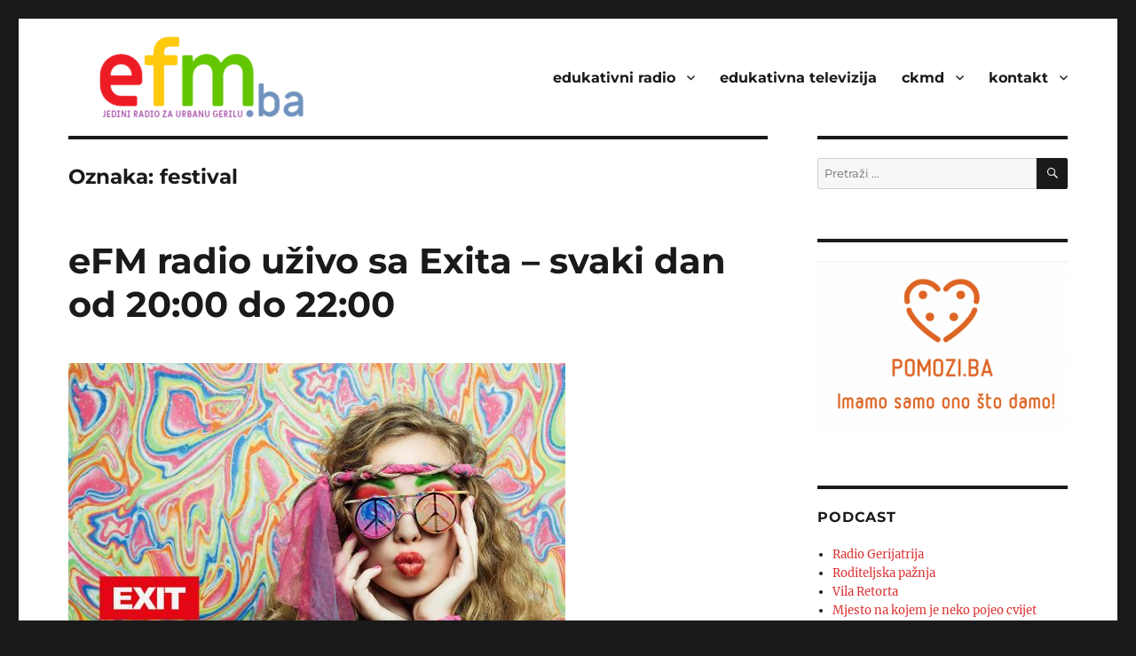

--- FILE ---
content_type: text/html; charset=UTF-8
request_url: https://efm.ba/tag/festival/
body_size: 21751
content:
<!DOCTYPE html>
<html lang="bs-BA" class="no-js">
<head>
	<meta charset="UTF-8">
	<meta name="viewport" content="width=device-width, initial-scale=1.0">
	<link rel="profile" href="https://gmpg.org/xfn/11">
		<script>
(function(html){html.className = html.className.replace(/\bno-js\b/,'js')})(document.documentElement);
//# sourceURL=twentysixteen_javascript_detection
</script>
<title>festival &#8211; © 1996-2026 EFM.ba. All Rights Reserved.</title>
<meta name='robots' content='max-image-preview:large' />
<link rel="alternate" type="application/rss+xml" title="© 1996-2026 EFM.ba. All Rights Reserved. &raquo; novosti" href="https://efm.ba/feed/" />
<link rel="alternate" type="application/rss+xml" title="© 1996-2026 EFM.ba. All Rights Reserved. &raquo;  novosti o komentarima" href="https://efm.ba/comments/feed/" />
<link rel="alternate" type="application/rss+xml" title="© 1996-2026 EFM.ba. All Rights Reserved. &raquo; festival  novosti o oznaci" href="https://efm.ba/tag/festival/feed/" />
<style id='wp-img-auto-sizes-contain-inline-css'>
img:is([sizes=auto i],[sizes^="auto," i]){contain-intrinsic-size:3000px 1500px}
/*# sourceURL=wp-img-auto-sizes-contain-inline-css */
</style>

<link rel='stylesheet' id='fttb-style-css' href='https://efm.ba/wp-content/plugins/float-to-top-button/css/float-to-top-button.min.css?ver=2.3.6' media='all' />
<link rel='stylesheet' id='pmb_common-css' href='https://efm.ba/wp-content/plugins/print-my-blog/assets/styles/pmb-common.css?ver=1763645541' media='all' />
<style id='wp-emoji-styles-inline-css'>

	img.wp-smiley, img.emoji {
		display: inline !important;
		border: none !important;
		box-shadow: none !important;
		height: 1em !important;
		width: 1em !important;
		margin: 0 0.07em !important;
		vertical-align: -0.1em !important;
		background: none !important;
		padding: 0 !important;
	}
/*# sourceURL=wp-emoji-styles-inline-css */
</style>
<link rel='stylesheet' id='wp-block-library-css' href='https://efm.ba/wp-includes/css/dist/block-library/style.min.css?ver=6.9' media='all' />
<style id='global-styles-inline-css'>
:root{--wp--preset--aspect-ratio--square: 1;--wp--preset--aspect-ratio--4-3: 4/3;--wp--preset--aspect-ratio--3-4: 3/4;--wp--preset--aspect-ratio--3-2: 3/2;--wp--preset--aspect-ratio--2-3: 2/3;--wp--preset--aspect-ratio--16-9: 16/9;--wp--preset--aspect-ratio--9-16: 9/16;--wp--preset--color--black: #000000;--wp--preset--color--cyan-bluish-gray: #abb8c3;--wp--preset--color--white: #fff;--wp--preset--color--pale-pink: #f78da7;--wp--preset--color--vivid-red: #cf2e2e;--wp--preset--color--luminous-vivid-orange: #ff6900;--wp--preset--color--luminous-vivid-amber: #fcb900;--wp--preset--color--light-green-cyan: #7bdcb5;--wp--preset--color--vivid-green-cyan: #00d084;--wp--preset--color--pale-cyan-blue: #8ed1fc;--wp--preset--color--vivid-cyan-blue: #0693e3;--wp--preset--color--vivid-purple: #9b51e0;--wp--preset--color--dark-gray: #1a1a1a;--wp--preset--color--medium-gray: #686868;--wp--preset--color--light-gray: #e5e5e5;--wp--preset--color--blue-gray: #4d545c;--wp--preset--color--bright-blue: #007acc;--wp--preset--color--light-blue: #9adffd;--wp--preset--color--dark-brown: #402b30;--wp--preset--color--medium-brown: #774e24;--wp--preset--color--dark-red: #640c1f;--wp--preset--color--bright-red: #ff675f;--wp--preset--color--yellow: #ffef8e;--wp--preset--gradient--vivid-cyan-blue-to-vivid-purple: linear-gradient(135deg,rgb(6,147,227) 0%,rgb(155,81,224) 100%);--wp--preset--gradient--light-green-cyan-to-vivid-green-cyan: linear-gradient(135deg,rgb(122,220,180) 0%,rgb(0,208,130) 100%);--wp--preset--gradient--luminous-vivid-amber-to-luminous-vivid-orange: linear-gradient(135deg,rgb(252,185,0) 0%,rgb(255,105,0) 100%);--wp--preset--gradient--luminous-vivid-orange-to-vivid-red: linear-gradient(135deg,rgb(255,105,0) 0%,rgb(207,46,46) 100%);--wp--preset--gradient--very-light-gray-to-cyan-bluish-gray: linear-gradient(135deg,rgb(238,238,238) 0%,rgb(169,184,195) 100%);--wp--preset--gradient--cool-to-warm-spectrum: linear-gradient(135deg,rgb(74,234,220) 0%,rgb(151,120,209) 20%,rgb(207,42,186) 40%,rgb(238,44,130) 60%,rgb(251,105,98) 80%,rgb(254,248,76) 100%);--wp--preset--gradient--blush-light-purple: linear-gradient(135deg,rgb(255,206,236) 0%,rgb(152,150,240) 100%);--wp--preset--gradient--blush-bordeaux: linear-gradient(135deg,rgb(254,205,165) 0%,rgb(254,45,45) 50%,rgb(107,0,62) 100%);--wp--preset--gradient--luminous-dusk: linear-gradient(135deg,rgb(255,203,112) 0%,rgb(199,81,192) 50%,rgb(65,88,208) 100%);--wp--preset--gradient--pale-ocean: linear-gradient(135deg,rgb(255,245,203) 0%,rgb(182,227,212) 50%,rgb(51,167,181) 100%);--wp--preset--gradient--electric-grass: linear-gradient(135deg,rgb(202,248,128) 0%,rgb(113,206,126) 100%);--wp--preset--gradient--midnight: linear-gradient(135deg,rgb(2,3,129) 0%,rgb(40,116,252) 100%);--wp--preset--font-size--small: 13px;--wp--preset--font-size--medium: 20px;--wp--preset--font-size--large: 36px;--wp--preset--font-size--x-large: 42px;--wp--preset--spacing--20: 0.44rem;--wp--preset--spacing--30: 0.67rem;--wp--preset--spacing--40: 1rem;--wp--preset--spacing--50: 1.5rem;--wp--preset--spacing--60: 2.25rem;--wp--preset--spacing--70: 3.38rem;--wp--preset--spacing--80: 5.06rem;--wp--preset--shadow--natural: 6px 6px 9px rgba(0, 0, 0, 0.2);--wp--preset--shadow--deep: 12px 12px 50px rgba(0, 0, 0, 0.4);--wp--preset--shadow--sharp: 6px 6px 0px rgba(0, 0, 0, 0.2);--wp--preset--shadow--outlined: 6px 6px 0px -3px rgb(255, 255, 255), 6px 6px rgb(0, 0, 0);--wp--preset--shadow--crisp: 6px 6px 0px rgb(0, 0, 0);}:where(.is-layout-flex){gap: 0.5em;}:where(.is-layout-grid){gap: 0.5em;}body .is-layout-flex{display: flex;}.is-layout-flex{flex-wrap: wrap;align-items: center;}.is-layout-flex > :is(*, div){margin: 0;}body .is-layout-grid{display: grid;}.is-layout-grid > :is(*, div){margin: 0;}:where(.wp-block-columns.is-layout-flex){gap: 2em;}:where(.wp-block-columns.is-layout-grid){gap: 2em;}:where(.wp-block-post-template.is-layout-flex){gap: 1.25em;}:where(.wp-block-post-template.is-layout-grid){gap: 1.25em;}.has-black-color{color: var(--wp--preset--color--black) !important;}.has-cyan-bluish-gray-color{color: var(--wp--preset--color--cyan-bluish-gray) !important;}.has-white-color{color: var(--wp--preset--color--white) !important;}.has-pale-pink-color{color: var(--wp--preset--color--pale-pink) !important;}.has-vivid-red-color{color: var(--wp--preset--color--vivid-red) !important;}.has-luminous-vivid-orange-color{color: var(--wp--preset--color--luminous-vivid-orange) !important;}.has-luminous-vivid-amber-color{color: var(--wp--preset--color--luminous-vivid-amber) !important;}.has-light-green-cyan-color{color: var(--wp--preset--color--light-green-cyan) !important;}.has-vivid-green-cyan-color{color: var(--wp--preset--color--vivid-green-cyan) !important;}.has-pale-cyan-blue-color{color: var(--wp--preset--color--pale-cyan-blue) !important;}.has-vivid-cyan-blue-color{color: var(--wp--preset--color--vivid-cyan-blue) !important;}.has-vivid-purple-color{color: var(--wp--preset--color--vivid-purple) !important;}.has-black-background-color{background-color: var(--wp--preset--color--black) !important;}.has-cyan-bluish-gray-background-color{background-color: var(--wp--preset--color--cyan-bluish-gray) !important;}.has-white-background-color{background-color: var(--wp--preset--color--white) !important;}.has-pale-pink-background-color{background-color: var(--wp--preset--color--pale-pink) !important;}.has-vivid-red-background-color{background-color: var(--wp--preset--color--vivid-red) !important;}.has-luminous-vivid-orange-background-color{background-color: var(--wp--preset--color--luminous-vivid-orange) !important;}.has-luminous-vivid-amber-background-color{background-color: var(--wp--preset--color--luminous-vivid-amber) !important;}.has-light-green-cyan-background-color{background-color: var(--wp--preset--color--light-green-cyan) !important;}.has-vivid-green-cyan-background-color{background-color: var(--wp--preset--color--vivid-green-cyan) !important;}.has-pale-cyan-blue-background-color{background-color: var(--wp--preset--color--pale-cyan-blue) !important;}.has-vivid-cyan-blue-background-color{background-color: var(--wp--preset--color--vivid-cyan-blue) !important;}.has-vivid-purple-background-color{background-color: var(--wp--preset--color--vivid-purple) !important;}.has-black-border-color{border-color: var(--wp--preset--color--black) !important;}.has-cyan-bluish-gray-border-color{border-color: var(--wp--preset--color--cyan-bluish-gray) !important;}.has-white-border-color{border-color: var(--wp--preset--color--white) !important;}.has-pale-pink-border-color{border-color: var(--wp--preset--color--pale-pink) !important;}.has-vivid-red-border-color{border-color: var(--wp--preset--color--vivid-red) !important;}.has-luminous-vivid-orange-border-color{border-color: var(--wp--preset--color--luminous-vivid-orange) !important;}.has-luminous-vivid-amber-border-color{border-color: var(--wp--preset--color--luminous-vivid-amber) !important;}.has-light-green-cyan-border-color{border-color: var(--wp--preset--color--light-green-cyan) !important;}.has-vivid-green-cyan-border-color{border-color: var(--wp--preset--color--vivid-green-cyan) !important;}.has-pale-cyan-blue-border-color{border-color: var(--wp--preset--color--pale-cyan-blue) !important;}.has-vivid-cyan-blue-border-color{border-color: var(--wp--preset--color--vivid-cyan-blue) !important;}.has-vivid-purple-border-color{border-color: var(--wp--preset--color--vivid-purple) !important;}.has-vivid-cyan-blue-to-vivid-purple-gradient-background{background: var(--wp--preset--gradient--vivid-cyan-blue-to-vivid-purple) !important;}.has-light-green-cyan-to-vivid-green-cyan-gradient-background{background: var(--wp--preset--gradient--light-green-cyan-to-vivid-green-cyan) !important;}.has-luminous-vivid-amber-to-luminous-vivid-orange-gradient-background{background: var(--wp--preset--gradient--luminous-vivid-amber-to-luminous-vivid-orange) !important;}.has-luminous-vivid-orange-to-vivid-red-gradient-background{background: var(--wp--preset--gradient--luminous-vivid-orange-to-vivid-red) !important;}.has-very-light-gray-to-cyan-bluish-gray-gradient-background{background: var(--wp--preset--gradient--very-light-gray-to-cyan-bluish-gray) !important;}.has-cool-to-warm-spectrum-gradient-background{background: var(--wp--preset--gradient--cool-to-warm-spectrum) !important;}.has-blush-light-purple-gradient-background{background: var(--wp--preset--gradient--blush-light-purple) !important;}.has-blush-bordeaux-gradient-background{background: var(--wp--preset--gradient--blush-bordeaux) !important;}.has-luminous-dusk-gradient-background{background: var(--wp--preset--gradient--luminous-dusk) !important;}.has-pale-ocean-gradient-background{background: var(--wp--preset--gradient--pale-ocean) !important;}.has-electric-grass-gradient-background{background: var(--wp--preset--gradient--electric-grass) !important;}.has-midnight-gradient-background{background: var(--wp--preset--gradient--midnight) !important;}.has-small-font-size{font-size: var(--wp--preset--font-size--small) !important;}.has-medium-font-size{font-size: var(--wp--preset--font-size--medium) !important;}.has-large-font-size{font-size: var(--wp--preset--font-size--large) !important;}.has-x-large-font-size{font-size: var(--wp--preset--font-size--x-large) !important;}
/*# sourceURL=global-styles-inline-css */
</style>

<style id='classic-theme-styles-inline-css'>
/*! This file is auto-generated */
.wp-block-button__link{color:#fff;background-color:#32373c;border-radius:9999px;box-shadow:none;text-decoration:none;padding:calc(.667em + 2px) calc(1.333em + 2px);font-size:1.125em}.wp-block-file__button{background:#32373c;color:#fff;text-decoration:none}
/*# sourceURL=/wp-includes/css/classic-themes.min.css */
</style>
<style id='wpxpo-global-style-inline-css'>
:root { --preset-color1: #037fff --preset-color2: #026fe0 --preset-color3: #071323 --preset-color4: #132133 --preset-color5: #34495e --preset-color6: #787676 --preset-color7: #f0f2f3 --preset-color8: #f8f9fa --preset-color9: #ffffff }
/*# sourceURL=wpxpo-global-style-inline-css */
</style>
<style id='ultp-preset-colors-style-inline-css'>
:root { --postx_preset_Base_1_color: #f4f4ff; --postx_preset_Base_2_color: #dddff8; --postx_preset_Base_3_color: #B4B4D6; --postx_preset_Primary_color: #3323f0; --postx_preset_Secondary_color: #4a5fff; --postx_preset_Tertiary_color: #FFFFFF; --postx_preset_Contrast_3_color: rgba(108,85,115,1); --postx_preset_Contrast_2_color: #262657; --postx_preset_Contrast_1_color: #10102e; --postx_preset_Over_Primary_color: #ffffff; --postx_preset_Custom_2z_color: rgba(184,35,196,1);  }
/*# sourceURL=ultp-preset-colors-style-inline-css */
</style>
<style id='ultp-preset-gradient-style-inline-css'>
:root { --postx_preset_Primary_to_Secondary_to_Right_gradient: linear-gradient(90deg, var(--postx_preset_Primary_color) 0%, var(--postx_preset_Secondary_color) 100%); --postx_preset_Primary_to_Secondary_to_Bottom_gradient: linear-gradient(180deg, var(--postx_preset_Primary_color) 0%, var(--postx_preset_Secondary_color) 100%); --postx_preset_Secondary_to_Primary_to_Right_gradient: linear-gradient(90deg, var(--postx_preset_Secondary_color) 0%, var(--postx_preset_Primary_color) 100%); --postx_preset_Secondary_to_Primary_to_Bottom_gradient: linear-gradient(180deg, var(--postx_preset_Secondary_color) 0%, var(--postx_preset_Primary_color) 100%); --postx_preset_Cold_Evening_gradient: linear-gradient(0deg, rgb(12, 52, 131) 0%, rgb(162, 182, 223) 100%, rgb(107, 140, 206) 100%, rgb(162, 182, 223) 100%); --postx_preset_Purple_Division_gradient: linear-gradient(0deg, rgb(112, 40, 228) 0%, rgb(229, 178, 202) 100%); --postx_preset_Over_Sun_gradient: linear-gradient(60deg, rgb(171, 236, 214) 0%, rgb(251, 237, 150) 100%); --postx_preset_Morning_Salad_gradient: linear-gradient(-255deg, rgb(183, 248, 219) 0%, rgb(80, 167, 194) 100%); --postx_preset_Fabled_Sunset_gradient: linear-gradient(-270deg, rgb(35, 21, 87) 0%, rgb(68, 16, 122) 29%, rgb(255, 19, 97) 67%, rgb(255, 248, 0) 100%);  }
/*# sourceURL=ultp-preset-gradient-style-inline-css */
</style>
<style id='ultp-preset-typo-style-inline-css'>
@import url('https://fonts.googleapis.com/css?family=Roboto:100,100i,300,300i,400,400i,500,500i,700,700i,900,900i'); :root { --postx_preset_Heading_typo_font_family: Roboto; --postx_preset_Heading_typo_font_family_type: sans-serif; --postx_preset_Heading_typo_font_weight: 600; --postx_preset_Heading_typo_text_transform: capitalize; --postx_preset_Body_and_Others_typo_font_family: Roboto; --postx_preset_Body_and_Others_typo_font_family_type: sans-serif; --postx_preset_Body_and_Others_typo_font_weight: 400; --postx_preset_Body_and_Others_typo_text_transform: lowercase; --postx_preset_body_typo_font_size_lg: 16px; --postx_preset_paragraph_1_typo_font_size_lg: 12px; --postx_preset_paragraph_2_typo_font_size_lg: 12px; --postx_preset_paragraph_3_typo_font_size_lg: 12px; --postx_preset_heading_h1_typo_font_size_lg: 42px; --postx_preset_heading_h2_typo_font_size_lg: 36px; --postx_preset_heading_h3_typo_font_size_lg: 30px; --postx_preset_heading_h4_typo_font_size_lg: 24px; --postx_preset_heading_h5_typo_font_size_lg: 20px; --postx_preset_heading_h6_typo_font_size_lg: 16px; }
/*# sourceURL=ultp-preset-typo-style-inline-css */
</style>
<link rel='stylesheet' id='twentysixteen-fonts-css' href='https://efm.ba/wp-content/themes/twentysixteen/fonts/merriweather-plus-montserrat-plus-inconsolata.css?ver=20230328' media='all' />
<link rel='stylesheet' id='genericons-css' href='https://efm.ba/wp-content/themes/twentysixteen/genericons/genericons.css?ver=20251101' media='all' />
<link rel='stylesheet' id='twentysixteen-style-css' href='https://efm.ba/wp-content/themes/twentysixteen/style.css?ver=20251202' media='all' />
<style id='twentysixteen-style-inline-css'>

		/* Custom Link Color */
		.menu-toggle:hover,
		.menu-toggle:focus,
		a,
		.main-navigation a:hover,
		.main-navigation a:focus,
		.dropdown-toggle:hover,
		.dropdown-toggle:focus,
		.social-navigation a:hover:before,
		.social-navigation a:focus:before,
		.post-navigation a:hover .post-title,
		.post-navigation a:focus .post-title,
		.tagcloud a:hover,
		.tagcloud a:focus,
		.site-branding .site-title a:hover,
		.site-branding .site-title a:focus,
		.entry-title a:hover,
		.entry-title a:focus,
		.entry-footer a:hover,
		.entry-footer a:focus,
		.comment-metadata a:hover,
		.comment-metadata a:focus,
		.pingback .comment-edit-link:hover,
		.pingback .comment-edit-link:focus,
		.comment-reply-link,
		.comment-reply-link:hover,
		.comment-reply-link:focus,
		.required,
		.site-info a:hover,
		.site-info a:focus {
			color: #dd3333;
		}

		mark,
		ins,
		button:hover,
		button:focus,
		input[type="button"]:hover,
		input[type="button"]:focus,
		input[type="reset"]:hover,
		input[type="reset"]:focus,
		input[type="submit"]:hover,
		input[type="submit"]:focus,
		.pagination .prev:hover,
		.pagination .prev:focus,
		.pagination .next:hover,
		.pagination .next:focus,
		.widget_calendar tbody a,
		.page-links a:hover,
		.page-links a:focus {
			background-color: #dd3333;
		}

		input[type="date"]:focus,
		input[type="time"]:focus,
		input[type="datetime-local"]:focus,
		input[type="week"]:focus,
		input[type="month"]:focus,
		input[type="text"]:focus,
		input[type="email"]:focus,
		input[type="url"]:focus,
		input[type="password"]:focus,
		input[type="search"]:focus,
		input[type="tel"]:focus,
		input[type="number"]:focus,
		textarea:focus,
		.tagcloud a:hover,
		.tagcloud a:focus,
		.menu-toggle:hover,
		.menu-toggle:focus {
			border-color: #dd3333;
		}

		@media screen and (min-width: 56.875em) {
			.main-navigation li:hover > a,
			.main-navigation li.focus > a {
				color: #dd3333;
			}
		}
	
/*# sourceURL=twentysixteen-style-inline-css */
</style>
<link rel='stylesheet' id='twentysixteen-block-style-css' href='https://efm.ba/wp-content/themes/twentysixteen/css/blocks.css?ver=20240817' media='all' />
<script src="https://efm.ba/wp-includes/js/jquery/jquery.min.js?ver=3.7.1" id="jquery-core-js"></script>
<script src="https://efm.ba/wp-includes/js/jquery/jquery-migrate.min.js?ver=3.4.1" id="jquery-migrate-js"></script>
<script id="twentysixteen-script-js-extra">
var screenReaderText = {"expand":"pro\u0161iri podmeni","collapse":"zatvori podmeni"};
//# sourceURL=twentysixteen-script-js-extra
</script>
<script src="https://efm.ba/wp-content/themes/twentysixteen/js/functions.js?ver=20230629" id="twentysixteen-script-js" defer data-wp-strategy="defer"></script>
<link rel="https://api.w.org/" href="https://efm.ba/wp-json/" /><link rel="alternate" title="JSON" type="application/json" href="https://efm.ba/wp-json/wp/v2/tags/595" /><link rel="EditURI" type="application/rsd+xml" title="RSD" href="https://efm.ba/xmlrpc.php?rsd" />
<meta name="generator" content="WordPress 6.9" />
<!--Customizer CSS--> 
<style type="text/css">
.site-footer span[role=separator] {
    display: none;
}
.site-info>a:last-child {
    display: none;
}
.site-footer .site-title:after {
    display: none;
}
</style> 
<!--/Customizer CSS-->
		<style type="text/css" id="twentysixteen-header-css">
		.site-branding {
			margin: 0 auto 0 0;
		}

		.site-branding .site-title,
		.site-description {
			clip-path: inset(50%);
			position: absolute;
		}
		</style>
		<link rel="icon" href="https://efm.ba/wp-content/uploads/2017/04/cropped-efm_logo_manual_white_50-1-32x32.png" sizes="32x32" />
<link rel="icon" href="https://efm.ba/wp-content/uploads/2017/04/cropped-efm_logo_manual_white_50-1-192x192.png" sizes="192x192" />
<link rel="apple-touch-icon" href="https://efm.ba/wp-content/uploads/2017/04/cropped-efm_logo_manual_white_50-1-180x180.png" />
<meta name="msapplication-TileImage" content="https://efm.ba/wp-content/uploads/2017/04/cropped-efm_logo_manual_white_50-1-270x270.png" />
		<style id="wp-custom-css">
			.pt-cv-readmore {
    color: whitesmoke !important;
    background-color: coral !important;
	background-image: linear-gradient(lightblue, darkblue) !important;
  border: none !important;
	font-size: 14px !important;
	text-transform: lowercase;
	font-weight: 700 !important;
}

.pt-cv-thumbnail pull-left {
	border: 1px solid #1e73be !important;
}

psac-post-title {
	border: 1px solid #1e73be !important;
}

@media screen and (min-width: 61.5625em) {
  #masthead {
    padding-top: 1em;
		padding-bottom: 1em;
  }
	.site-branding,
	.site-header-menu {
		margin-left: 30px;
		font-weight: 700 !important;
	},
  .header-image {
    margin: 1.5em 0;
  }
}

.custom-logo {
	max-width: 380px !important;

.site-description {
	font-weight: 800 !important;
	padding: 8px 5px 5px 41px;
	background-color: #eeeeee !important;
	border: 1pt solid #ddd !important;
	border-radius: 5px;
}

@import url('https://fonts.googleapis.com/css2?family=Alegreya+Sans:wght@700&display=swap') !important;

.site-title {
font-family: 'Alegreya Sans', sans-serif !important;
	font-size: 3rem !important;
}

.ckmdlinkovi a{
	color: #182B6F;
	font-weight: 900;
}

.etvlinkovi a{
	color: #97CD5F;
	font-weight: 900;
}

.efmlinkovi a{
	color: #lightblue;
	font-weight: 900;
}
			</style>
		<link rel='stylesheet' id='category_posts_tabber-css' href='https://efm.ba/wp-content/plugins/category-posts-tabber/css/cpt-widget.css' media='all' />
</head>

<body class="archive tag tag-festival tag-595 wp-custom-logo wp-embed-responsive wp-theme-twentysixteen postx-page group-blog hfeed">
<div id="page" class="site">
	<div class="site-inner">
		<a class="skip-link screen-reader-text" href="#content">
			Preskoči na sadržaj		</a>

		<header id="masthead" class="site-header">
			<div class="site-header-main">
				<div class="site-branding">
					<a href="https://efm.ba/" class="custom-logo-link" rel="home"><img width="240" height="100" src="https://efm.ba/wp-content/uploads/2020/11/cropped-EFM_LOGO480x200_trans.png" class="custom-logo" alt="© 1996-2026 EFM.ba. All Rights Reserved." decoding="async" /></a>						<p class="site-title"><a href="https://efm.ba/" rel="home" >© 1996-2026 EFM.ba. All Rights Reserved.</a></p>
												<p class="site-description">Ko ne sluša neće ni čut..</p>
									</div><!-- .site-branding -->

									<button id="menu-toggle" class="menu-toggle">Meni</button>

					<div id="site-header-menu" class="site-header-menu">
													<nav id="site-navigation" class="main-navigation" aria-label="Glavni meni">
								<div class="menu-glavni-container"><ul id="menu-glavni" class="primary-menu"><li id="menu-item-9306" class="menu-item menu-item-type-custom menu-item-object-custom menu-item-home menu-item-has-children menu-item-9306"><a href="http://efm.ba/">edukativni radio</a>
<ul class="sub-menu">
	<li id="menu-item-62" class="menu-item menu-item-type-post_type menu-item-object-page menu-item-62"><a href="https://efm.ba/muzika-umjetnost-kultura-akcija/">muzika. umjetnost. kultura. akcija.</a></li>
	<li id="menu-item-15470" class="menu-item menu-item-type-custom menu-item-object-custom menu-item-15470"><a href="https://zokacatic.com/category/crtice-iz-zgrada/">crtice iz (z)grada</a></li>
	<li id="menu-item-10747" class="menu-item menu-item-type-post_type menu-item-object-page menu-item-10747"><a href="https://efm.ba/efm-podcast/">efm podcast</a></li>
</ul>
</li>
<li id="menu-item-10744" class="menu-item menu-item-type-post_type menu-item-object-page menu-item-10744"><a href="https://efm.ba/edukativna-televizija/">edukativna televizija</a></li>
<li id="menu-item-10734" class="menu-item menu-item-type-post_type menu-item-object-page menu-item-has-children menu-item-10734"><a href="https://efm.ba/ckmd-vijesti/">ckmd</a>
<ul class="sub-menu">
	<li id="menu-item-10739" class="menu-item menu-item-type-post_type menu-item-object-page menu-item-10739"><a href="https://efm.ba/ckmd-o-nama/">o nama</a></li>
	<li id="menu-item-3409" class="menu-item menu-item-type-post_type menu-item-object-page menu-item-3409"><a href="https://efm.ba/ckmd-vijesti/usluge-centra-za-kulturnu-medijsku-dekontaminaciju/">usluge</a></li>
	<li id="menu-item-3408" class="menu-item menu-item-type-post_type menu-item-object-page menu-item-3408"><a href="https://efm.ba/ckmd-vijesti/tim-centra-za-kulturnu-medijsku-dekontaminaciju/">tim</a></li>
	<li id="menu-item-3407" class="menu-item menu-item-type-post_type menu-item-object-page menu-item-has-children menu-item-3407"><a href="https://efm.ba/ckmd-vijesti/projekti-centra-za-kulturnu-medijsku-dekontaminaciju/">projekti</a>
	<ul class="sub-menu">
		<li id="menu-item-3420" class="menu-item menu-item-type-post_type menu-item-object-page menu-item-3420"><a href="https://efm.ba/ckmd-vijesti/projekti-centra-za-kulturnu-medijsku-dekontaminaciju/ad-hoc-aktivizam/">ad hoc aktivizam</a></li>
		<li id="menu-item-3492" class="menu-item menu-item-type-post_type menu-item-object-page menu-item-3492"><a href="https://efm.ba/ckmd-vijesti/projekti-centra-za-kulturnu-medijsku-dekontaminaciju/print-audio-video-novinarstvo/">print, audio i video novinarstvo</a></li>
		<li id="menu-item-3444" class="menu-item menu-item-type-post_type menu-item-object-page menu-item-3444"><a href="https://efm.ba/ckmd-vijesti/projekti-centra-za-kulturnu-medijsku-dekontaminaciju/istrazivacko-novinarstvo-u-borbi-protiv-mita-korupcije/">istraživačko novinarstvo u borbi protiv mita i korupcije</a></li>
	</ul>
</li>
	<li id="menu-item-10735" class="menu-item menu-item-type-post_type menu-item-object-page menu-item-10735"><a href="https://efm.ba/ckmd-vijesti/">vijesti</a></li>
</ul>
</li>
<li id="menu-item-3742" class="menu-item menu-item-type-post_type menu-item-object-page menu-item-has-children menu-item-3742"><a href="https://efm.ba/kontakt/">kontakt</a>
<ul class="sub-menu">
	<li id="menu-item-23" class="menu-item menu-item-type-post_type menu-item-object-page menu-item-23"><a href="https://efm.ba/efm-marketing/">marketing</a></li>
</ul>
</li>
</ul></div>							</nav><!-- .main-navigation -->
						
											</div><!-- .site-header-menu -->
							</div><!-- .site-header-main -->

					</header><!-- .site-header -->

		<div id="content" class="site-content">

	<div id="primary" class="content-area">
		<main id="main" class="site-main">

		
			<header class="page-header">
				<h1 class="page-title">Oznaka: <span>festival</span></h1>			</header><!-- .page-header -->

			
<article id="post-2177" class="post-2177 post type-post status-publish format-standard has-post-thumbnail hentry category-muka tag-bih tag-efm-radio tag-emisija tag-exit tag-festival tag-festival-exit-live-stream tag-live-exit tag-novi-sad tag-oradio tag-prijenos">
	<header class="entry-header">
		
		<h2 class="entry-title"><a href="https://efm.ba/efm-radio-uzivo-sa-exita-svaki-dan-od-2000-do-2200/" rel="bookmark">eFM radio uživo sa Exita &#8211; svaki dan od 20:00 do 22:00</a></h2>	</header><!-- .entry-header -->

	
	
	<a class="post-thumbnail" href="https://efm.ba/efm-radio-uzivo-sa-exita-svaki-dan-od-2000-do-2200/" aria-hidden="true">
		<img width="560" height="390" src="https://efm.ba/wp-content/uploads/2017/07/910x630_summer-of-love_.jpg" class="attachment-post-thumbnail size-post-thumbnail wp-post-image" alt="eFM radio uživo sa Exita &#8211; svaki dan od 20:00 do 22:00" decoding="async" fetchpriority="high" srcset="https://efm.ba/wp-content/uploads/2017/07/910x630_summer-of-love_.jpg 560w, https://efm.ba/wp-content/uploads/2017/07/910x630_summer-of-love_-300x209.jpg 300w" sizes="(max-width: 709px) 85vw, (max-width: 909px) 67vw, (max-width: 984px) 60vw, (max-width: 1362px) 62vw, 840px" />	</a>

		
	<div class="entry-content">
		<p>U okviru Opens State of Exit zone, eFM radio i ORadio iz Novog Sada pripremaju za vas dvosatnu emisiju, svakog dana festivala, od 20:00 &#8211; 22:00 sati. Za sve vas koji želite znati šta se dešava na festivalu, a nemate priliku otići, nakačite se na našu web stranicu i pratite live stream direktno s Opens State of Exit zone.</p>
<p>Iz šatora s onu stranu Dunava, naši Boris i Denis, s ekipom ORadija, pobrinut će se da vam svakog dana serviraju zanimljive razgovore s posjetiteljima festivala, izvođačima, organizacijama i pojedincima koji boje šaroliki program Exit festivala.</p>
<p>Svakako preuzmite i našu <a href="https://play.google.com/store/apps/details?id=ba.efmradio">aplikaciju</a> za slušanje radija u hodu, i pratite nas dok se boje ne rastope.</p>
<p>Naše partnere, ORadio iz Novog Sada, možete pratiti na http://oradio.rs/.</p>
<p>Uživajte u programu i doživite Exit s eFM-om.</p>
	</div><!-- .entry-content -->

	<footer class="entry-footer">
		<span class="byline"><img alt='' src='https://secure.gravatar.com/avatar/e044d01647dc3f2d4d625f3c52a663dbcbd8fcced5b2d7f00d16f963d2f24424?s=49&#038;d=mm&#038;r=g' srcset='https://secure.gravatar.com/avatar/e044d01647dc3f2d4d625f3c52a663dbcbd8fcced5b2d7f00d16f963d2f24424?s=98&#038;d=mm&#038;r=g 2x' class='avatar avatar-49 photo' height='49' width='49' decoding='async'/><span class="screen-reader-text">Autor </span><span class="author vcard"><a class="url fn n" href="https://efm.ba/author/boris/">Boris Čović</a></span></span><span class="posted-on"><span class="screen-reader-text">Objavljeno </span><a href="https://efm.ba/efm-radio-uzivo-sa-exita-svaki-dan-od-2000-do-2200/" rel="bookmark"><time class="entry-date published updated" datetime="2017-07-03T12:27:42+02:00">03. 07. 2017.</time></a></span><span class="cat-links"><span class="screen-reader-text">Kategorije </span><a href="https://efm.ba/category/muka/" rel="category tag">Muzika. Umjetnost. Kultura. Akcija.</a></span><span class="tags-links"><span class="screen-reader-text">Oznake </span><a href="https://efm.ba/tag/bih/" rel="tag">bih</a>, <a href="https://efm.ba/tag/efm-radio/" rel="tag">EFM radio</a>, <a href="https://efm.ba/tag/emisija/" rel="tag">emisija</a>, <a href="https://efm.ba/tag/exit/" rel="tag">exit</a>, <a href="https://efm.ba/tag/festival/" rel="tag">festival</a>, <a href="https://efm.ba/tag/festival-exit-live-stream/" rel="tag">festival exit live stream</a>, <a href="https://efm.ba/tag/live-exit/" rel="tag">live exit</a>, <a href="https://efm.ba/tag/novi-sad/" rel="tag">novi sad</a>, <a href="https://efm.ba/tag/oradio/" rel="tag">oradio</a>, <a href="https://efm.ba/tag/prijenos/" rel="tag">prijenos</a></span><span class="comments-link"><a href="https://efm.ba/efm-radio-uzivo-sa-exita-svaki-dan-od-2000-do-2200/#respond">Komentarišite<span class="screen-reader-text"> eFM radio uživo sa Exita &#8211; svaki dan od 20:00 do 22:00</span></a></span>			</footer><!-- .entry-footer -->
</article><!-- #post-2177 -->

<article id="post-2123" class="post-2123 post type-post status-publish format-standard has-post-thumbnail hentry category-muka tag-bookstan tag-festival tag-internacionalni tag-knjiga tag-knjizevnost tag-sarajevo">
	<header class="entry-header">
		
		<h2 class="entry-title"><a href="https://efm.ba/internacionalni-festival-knjizevnosti-bookstan-ponovno-u-sarajevu/" rel="bookmark">Internacionalni festival književnosti Bookstan ponovno u Sarajevu</a></h2>	</header><!-- .entry-header -->

	
	
	<a class="post-thumbnail" href="https://efm.ba/internacionalni-festival-knjizevnosti-bookstan-ponovno-u-sarajevu/" aria-hidden="true">
		<img width="672" height="420" src="https://efm.ba/wp-content/uploads/2017/06/Bookstan_2-672x420.jpg" class="attachment-post-thumbnail size-post-thumbnail wp-post-image" alt="Internacionalni festival književnosti Bookstan ponovno u Sarajevu" decoding="async" sizes="(max-width: 709px) 85vw, (max-width: 909px) 67vw, (max-width: 984px) 60vw, (max-width: 1362px) 62vw, 840px" />	</a>

		
	<div class="entry-content">
		<div id="post-container">
<div class="post-content">
<p>Uz iskustvo prošlogodišnjeg uspjeha i pokazatelja koji sugerišu itekakvu potrebu za intenzivnijom komunikacijom između književnosti, njenih autora/ica i publike, <a href="https://www.facebook.com/BOOKSTANSarajevo/"><strong>Internacionalni festival književnosti Bookstan</strong></a> s ponosom najavljuje drugo festivalsko izdanje koje će se u prostorijama knjižare Buybook i Akademije likovnih umjetnosti u Sarajevu održati <strong>od 4. do 7. jula 2017. godine</strong>.</p>
<p>Nakon prošlogodišnje programske odrednice definisane u okvirima <em>NO EAST, NO WEST</em>, drugo festivalsko izdanje nudi <strong>evropski pogled na recentnu književnu produkciju</strong>, fokusirajući se na temu susjedstva te fluidnih identiteta kao jedne od dominantnih odrednica savremenog življenja.</p>
<p>Uz savremenu njemačku književnost u fokusu, sarajevski i Bookstanovi gosti biće neki od najznačajnijih svjetskih autora/ica današnjice, kao što je <strong>Hanif Kureishi</strong>, istaknuti engleski dramski pisac, scenarista i romanopisac, posvećen temama seksualnosti, nacionalizma, rase i imigracije. Publici će biti predstavljene nove knjige domaćih i regionalnih književnika/ca i izdavača.</p>
<p>Vjerujući u značaj neformalne edukacije i uz želju da mladim književnim kritičarima/kama, teoretičarima/kama i novinarima/kama i onima koji će to tek postati ponudi najbolje uslove za lični rast i razvoj, Bookstan se i ove godine sastoji i od brojnih edukacijskih segmenata. Tu je, u prvom redu, edukativno-kritička <strong>Mala škola pisanja i mišljenja</strong> koja će trajati od 1. do 7. jula 2017. godine i na kojoj će se polaznici/e sresti sa istaknutim domaćim i svjetskim predavačima/cama, a koju će voditi Nerzuk Ćurak.<strong> </strong></p>
<p>Kroz glavne programske cjeline u svojstvu moderatora ove godine će nas povesti prevodilac, pjesnik i urednik <strong>Dragoslav Dedović i John Freeman</strong>, prošlogodišnji sarajevski gost i jedan od vodećih američkih književnih kritičara i autora koji će na Bookstanu predstaviti i svoju novu knjigu.</p>
<p>U festivalskom programu važno mjesto će imati pojedinci/ke i organizacije posvećene književnom umrežavanju, prevođenju i nizu drugih aktivnosti usmjerenih ka boljoj promociji i afirmaciji literarnog stvaralaštva, te brojni prevoditelji/ce kao ključni posrednici između različitih jezika i kultura.</p>
<p><em>Tekst preuzet sa portala https://www.urbanmagazin.ba/</em></p>
</div>
</div>
	</div><!-- .entry-content -->

	<footer class="entry-footer">
		<span class="byline"><img alt='' src='https://secure.gravatar.com/avatar/e044d01647dc3f2d4d625f3c52a663dbcbd8fcced5b2d7f00d16f963d2f24424?s=49&#038;d=mm&#038;r=g' srcset='https://secure.gravatar.com/avatar/e044d01647dc3f2d4d625f3c52a663dbcbd8fcced5b2d7f00d16f963d2f24424?s=98&#038;d=mm&#038;r=g 2x' class='avatar avatar-49 photo' height='49' width='49' loading='lazy' decoding='async'/><span class="screen-reader-text">Autor </span><span class="author vcard"><a class="url fn n" href="https://efm.ba/author/boris/">Boris Čović</a></span></span><span class="posted-on"><span class="screen-reader-text">Objavljeno </span><a href="https://efm.ba/internacionalni-festival-knjizevnosti-bookstan-ponovno-u-sarajevu/" rel="bookmark"><time class="entry-date published updated" datetime="2017-06-22T14:12:42+02:00">22. 06. 2017.</time></a></span><span class="cat-links"><span class="screen-reader-text">Kategorije </span><a href="https://efm.ba/category/muka/" rel="category tag">Muzika. Umjetnost. Kultura. Akcija.</a></span><span class="tags-links"><span class="screen-reader-text">Oznake </span><a href="https://efm.ba/tag/bookstan/" rel="tag">Bookstan</a>, <a href="https://efm.ba/tag/festival/" rel="tag">festival</a>, <a href="https://efm.ba/tag/internacionalni/" rel="tag">internacionalni</a>, <a href="https://efm.ba/tag/knjiga/" rel="tag">knjiga</a>, <a href="https://efm.ba/tag/knjizevnost/" rel="tag">književnost</a>, <a href="https://efm.ba/tag/sarajevo/" rel="tag">Sarajevo</a></span><span class="comments-link"><a href="https://efm.ba/internacionalni-festival-knjizevnosti-bookstan-ponovno-u-sarajevu/#respond">Komentarišite<span class="screen-reader-text"> Internacionalni festival književnosti Bookstan ponovno u Sarajevu</span></a></span>			</footer><!-- .entry-footer -->
</article><!-- #post-2123 -->

<article id="post-1034" class="post-1034 post type-post status-publish format-standard has-post-thumbnail hentry category-muka tag-festival tag-film tag-pravo-ljudski tag-zumiraj-prava">
	<header class="entry-header">
		
		<h2 class="entry-title"><a href="https://efm.ba/veceras-pocinje-zumiraj-prava-program-za-mlade/" rel="bookmark">Večeras počinje Zumiraj prava program za mlade</a></h2>	</header><!-- .entry-header -->

	
	
	<a class="post-thumbnail" href="https://efm.ba/veceras-pocinje-zumiraj-prava-program-za-mlade/" aria-hidden="true">
		<img width="710" height="420" src="https://efm.ba/wp-content/uploads/2016/11/11.-PLJFF_Day-2_Vanja-Cerimagic-14-710x420.jpg" class="attachment-post-thumbnail size-post-thumbnail wp-post-image" alt="Večeras počinje Zumiraj prava program za mlade" decoding="async" loading="lazy" sizes="(max-width: 709px) 85vw, (max-width: 909px) 67vw, (max-width: 984px) 60vw, (max-width: 1362px) 62vw, 840px" />	</a>

		
	<div class="entry-content">
		<p><strong>Treći dan na 11. Pravo Ljudski Film Festivalu ujedno je i dan otvaranja Zumiraj prava festivala za mlade. Baza zumiraj prava je Art Kino Kriterion, u kojem će biti prikazano 37 svjetski nagrađivanih filmova kroz 5 programskih sekcija. Ne-toliko-ufurani Zumiraj prava festival za mlade u 20h otvara film </strong><strong><em>Ufurani </em></strong><strong>autora Oliviera Babineta.</strong></p>
<p><strong> Zumiraj prava festival za mlade sljedeća tri dana Sarajevskoj publici donosi čak 21 animirani film, uključujući posebnu retrospektivu istočnoevropskog animiranog filma, i program animiranih filmova </strong><strong><em>Zumi</em></strong><strong><em>ć</em></strong><strong>i namjenjen najmlađoj publici, i <em>Zumiraj ljubav kroz strip </em>radionicu za mlade. Na programu su također neki od najvećih kreativnih dokumentarnih filmova posljednje godine, kao i radovi mladih autora i autorica sa regionalnih filmskih š</strong><strong>kola. </strong></p>
<p><strong> </strong>Petak na glavnom programu 11. Pravo Ljudski Film Festivala počinje kroasanima: odnosno, doručkom i otvorenim predavanjem na temu<em> Leksikon govora o novim autorima i autoricama</em>. Na prvom od tri <em>dokumentarna jutra</em> na Festivalu u 11h publika će razgovarati sa Selmom Doborac, Johannesom Gierlinerom, Dianom Toucedo i Stefanom Weinertom &#8211; autorima i autoricama filmova na ovogodišnjem izdanju.</p>
<p>Takmičarski program extra muros u Kinu Meeting Point nastavlja se u 16h u sa filmom <em>Kraj svijeta</em> monike Pawluczuk, a u 18h <em>Solar</em>om Manuela Abramovicha. <em>Kraj svijeta</em> vizuelno romantična je priča o usamljenim ljudima u velikom gradu koji se međusobno pokušavaju pronaći.<em> Solar </em>je nevjerovatna priča o Flaviu Cabobiancu koji je sa 10 godina objavio knjigu Dolazim sa sunca i time sebe proglasio vijesnikom sa drugih planeta. Dvadeset godina poslije, Flavio odlučuje ponovno izdati knjigu te postati dijelom dokumentarnog filma o svojoj priči.</p>
<p>Na re:versus programu treći dan festivala dolazi film <em>Havarija</em> Philipa Scheffnera. Film priča o 14. septembru 2012. godine, danu kada kruzer Morska avantura Španskom obalnom spasilačkom centru prijavljuje na otvorenom moru plutajući čamac sa 13 osoba.  <em>Havarija </em>je na programu u 18h u Ars Aeviju.</p>
<p>Za one sa drugim i dugim planovima za petak naveče, program kratkih filmova u 20h u galeriji Duplex 100m2 spremio je 4 kratka filma. Publika će imati priliku pogledati neke od najradikalnijih kratkih filmova na Festivalu, kao i prisustvovati otvorenom razgovoru  sa autoricom Dianom Toucedo.</p>
<p>Oni koji to prošle godine nisu stigli uraditi imaće priliku ponovno pogledati film <em>Ovo nije kućni video</em> autorice Chantal Akerman, kao i film <em>Poklon iz prošlosti </em>Egipatske autorice Kawtar Younis na posebnom programu <em>Ove kuće je izgradila velika želja</em>. <em>Poklon iz prošlosti na programu je u 20h u Ars Aeviju</em>, a film Chantal Akerman u 22h u Kinu Meeting Point.</p>
<p>Treći dan 11. izdanja, prije noći beskonačnog plesa završava, na programu <em>Zumiraj dokumentarni film</em> Zumiraj prava festivala za mlade zatvara film poznatog svjetskog redatelja Erika Gandinija <em>Švedska teorija ljubavi</em>. Ovaj film otvara koncept ovogodišnjeg izdanja Festivala za mlade, odnosno ljubav &#8211; u svakom najjednostavnijem smislu.</p>
<p><strong>Ulaz na sve projekcije na 11. Pravo Ljudski Film Festivalu je slobodan.</strong></p>
	</div><!-- .entry-content -->

	<footer class="entry-footer">
		<span class="byline"><img alt='' src='https://secure.gravatar.com/avatar/4e7345959bbe3848e4a23d2d908e7fcb90e09831901c1b7398aed7a4fc163c9d?s=49&#038;d=mm&#038;r=g' srcset='https://secure.gravatar.com/avatar/4e7345959bbe3848e4a23d2d908e7fcb90e09831901c1b7398aed7a4fc163c9d?s=98&#038;d=mm&#038;r=g 2x' class='avatar avatar-49 photo' height='49' width='49' loading='lazy' decoding='async'/><span class="screen-reader-text">Autor </span><span class="author vcard"><a class="url fn n" href="https://efm.ba/author/zoka/">urednik</a></span></span><span class="posted-on"><span class="screen-reader-text">Objavljeno </span><a href="https://efm.ba/veceras-pocinje-zumiraj-prava-program-za-mlade/" rel="bookmark"><time class="entry-date published" datetime="2016-11-11T09:54:16+01:00">11. 11. 2016.</time><time class="updated" datetime="2017-03-15T13:39:00+01:00">15. 03. 2017.</time></a></span><span class="cat-links"><span class="screen-reader-text">Kategorije </span><a href="https://efm.ba/category/muka/" rel="category tag">Muzika. Umjetnost. Kultura. Akcija.</a></span><span class="tags-links"><span class="screen-reader-text">Oznake </span><a href="https://efm.ba/tag/festival/" rel="tag">festival</a>, <a href="https://efm.ba/tag/film/" rel="tag">film</a>, <a href="https://efm.ba/tag/pravo-ljudski/" rel="tag">Pravo Ljudski</a>, <a href="https://efm.ba/tag/zumiraj-prava/" rel="tag">Zumiraj prava</a></span><span class="comments-link"><a href="https://efm.ba/veceras-pocinje-zumiraj-prava-program-za-mlade/#respond">Komentarišite<span class="screen-reader-text"> Večeras počinje Zumiraj prava program za mlade</span></a></span>			</footer><!-- .entry-footer -->
</article><!-- #post-1034 -->

	<nav class="navigation pagination" aria-label="Posts pagination">
		<h2 class="screen-reader-text">Posts pagination</h2>
		<div class="nav-links"><span aria-current="page" class="page-numbers current"><span class="meta-nav screen-reader-text">Stranica </span>1</span>
<a class="page-numbers" href="https://efm.ba/tag/festival/page/2/"><span class="meta-nav screen-reader-text">Stranica </span>2</a>
<a class="page-numbers" href="https://efm.ba/tag/festival/page/3/"><span class="meta-nav screen-reader-text">Stranica </span>3</a>
<a class="next page-numbers" href="https://efm.ba/tag/festival/page/2/">Sljedeća stranica</a></div>
	</nav>
		</main><!-- .site-main -->
	</div><!-- .content-area -->


	<aside id="secondary" class="sidebar widget-area">
		<section id="search-2" class="widget widget_search">
<form role="search" method="get" class="search-form" action="https://efm.ba/">
	<label>
		<span class="screen-reader-text">
			Pretraži		</span>
		<input type="search" class="search-field" placeholder="Pretraži &hellip;" value="" name="s" />
	</label>
	<button type="submit" class="search-submit"><span class="screen-reader-text">
		Pretraži	</span></button>
</form>
</section><section id="text-35" class="widget widget_text">			<div class="textwidget"><p><a href="http://pomozi.ba/" target="_blank" rel="noopener"><img loading="lazy" decoding="async" class="alignnone size-full wp-image-4501" src="https://efm.ba/wp-content/uploads/2018/01/pomozi_ba.png" alt="POMOZI.BA" width="776" height="543" srcset="https://efm.ba/wp-content/uploads/2018/01/pomozi_ba.png 776w, https://efm.ba/wp-content/uploads/2018/01/pomozi_ba-300x210.png 300w, https://efm.ba/wp-content/uploads/2018/01/pomozi_ba-768x537.png 768w" sizes="auto, (max-width: 709px) 85vw, (max-width: 909px) 67vw, (max-width: 984px) 61vw, (max-width: 1362px) 45vw, 600px" /></a></p>
</div>
		</section><section id="nav_menu-6" class="widget widget_nav_menu"><h2 class="widget-title">Podcast</h2><nav class="menu-podcast-container" aria-label="Podcast"><ul id="menu-podcast" class="menu"><li id="menu-item-15117" class="menu-item menu-item-type-post_type menu-item-object-post menu-item-15117"><a href="https://efm.ba/radio-gerijatrija/">Radio Gerijatrija</a></li>
<li id="menu-item-15118" class="menu-item menu-item-type-post_type menu-item-object-post menu-item-15118"><a href="https://efm.ba/roditeljska-paznja/">Roditeljska pažnja</a></li>
<li id="menu-item-15116" class="menu-item menu-item-type-post_type menu-item-object-post menu-item-15116"><a href="https://efm.ba/vila-retorta/">Vila Retorta</a></li>
<li id="menu-item-15119" class="menu-item menu-item-type-post_type menu-item-object-post menu-item-15119"><a href="https://efm.ba/mjesto-na-kojem-je-neko-pojeo-cvijet/">Mjesto na kojem je neko pojeo cvijet</a></li>
<li id="menu-item-15120" class="menu-item menu-item-type-post_type menu-item-object-post menu-item-15120"><a href="https://efm.ba/glas-ludila-u-eteru-2/">Glas ludila u eteru</a></li>
<li id="menu-item-15121" class="menu-item menu-item-type-post_type menu-item-object-post menu-item-15121"><a href="https://efm.ba/imaci-kada/">Imači kada</a></li>
<li id="menu-item-15122" class="menu-item menu-item-type-post_type menu-item-object-post menu-item-15122"><a href="https://efm.ba/iznad-zakona/">Iznad zakona</a></li>
<li id="menu-item-15123" class="menu-item menu-item-type-post_type menu-item-object-post menu-item-15123"><a href="https://efm.ba/dugina-mreza/">Dugina mreža</a></li>
<li id="menu-item-15124" class="menu-item menu-item-type-post_type menu-item-object-post menu-item-15124"><a href="https://efm.ba/javna-dobra/">Javna dobra</a></li>
<li id="menu-item-15125" class="menu-item menu-item-type-post_type menu-item-object-post menu-item-15125"><a href="https://efm.ba/moje-mjesto-pod-suncem/">Moje mjesto pod suncem</a></li>
<li id="menu-item-15129" class="menu-item menu-item-type-post_type menu-item-object-post menu-item-15129"><a href="https://efm.ba/na-grani-zelenoj/">Na grani zelenoj</a></li>
<li id="menu-item-15126" class="menu-item menu-item-type-post_type menu-item-object-post menu-item-15126"><a href="https://efm.ba/radijska-prevencija-maloljetnickog-prijestupnistva/">Radijska prevencija maloljetničkog prijestupništva</a></li>
<li id="menu-item-15127" class="menu-item menu-item-type-post_type menu-item-object-post menu-item-15127"><a href="https://efm.ba/specijalna-emisija/">Specijalna emisija</a></li>
<li id="menu-item-15128" class="menu-item menu-item-type-post_type menu-item-object-post menu-item-15128"><a href="https://efm.ba/radiokument/">Radiokument</a></li>
<li id="menu-item-15130" class="menu-item menu-item-type-post_type menu-item-object-post menu-item-15130"><a href="https://efm.ba/15072-2/">20 godina mira u BiH: Revizija prošlosti, vizualizacija budućnosti</a></li>
</ul></nav></section><section id="nav_menu-7" class="widget widget_nav_menu"><h2 class="widget-title">CKMD</h2><nav class="menu-ckmd-container" aria-label="CKMD"><ul id="menu-ckmd" class="menu"><li id="menu-item-3333" class="menu-item menu-item-type-post_type menu-item-object-page menu-item-3333"><a href="https://efm.ba/ckmd-o-nama/">O nama</a></li>
<li id="menu-item-3334" class="menu-item menu-item-type-post_type menu-item-object-page menu-item-3334"><a href="https://efm.ba/ckmd-vijesti/usluge-centra-za-kulturnu-medijsku-dekontaminaciju/">Usluge</a></li>
<li id="menu-item-3341" class="menu-item menu-item-type-post_type menu-item-object-page menu-item-3341"><a href="https://efm.ba/ckmd-vijesti/tim-centra-za-kulturnu-medijsku-dekontaminaciju/">Tim</a></li>
<li id="menu-item-3345" class="menu-item menu-item-type-post_type menu-item-object-page menu-item-3345"><a href="https://efm.ba/ckmd-vijesti/projekti-centra-za-kulturnu-medijsku-dekontaminaciju/">Projekti</a></li>
</ul></nav></section><section id="text-31" class="widget widget_text">			<div class="textwidget"><p><a href="http://pomozi.ba/" target="_blank" rel="noopener"><img loading="lazy" decoding="async" class="alignnone size-full wp-image-4501" src="https://efm.ba/wp-content/uploads/2018/01/pomozi_ba.png" alt="POMOZI.BA" width="776" height="543" srcset="https://efm.ba/wp-content/uploads/2018/01/pomozi_ba.png 776w, https://efm.ba/wp-content/uploads/2018/01/pomozi_ba-300x210.png 300w, https://efm.ba/wp-content/uploads/2018/01/pomozi_ba-768x537.png 768w" sizes="auto, (max-width: 709px) 85vw, (max-width: 909px) 67vw, (max-width: 984px) 61vw, (max-width: 1362px) 45vw, 600px" /></a></p>
</div>
		</section>				<section id="category-posts-tabber-2" class="widget cpt-widget">			
			<div class="cpt-widget-wrapper">
				<ul class="cpt-tab">
											<li style="width: 33.33%">
							<a class="cpt-tab-item cpt-current-item" id="cpt-tab-0" href="#">EFM</a>
						</li>
											<li style="width: 33.33%">
							<a class="cpt-tab-item " id="cpt-tab-1" href="#">ETV</a>
						</li>
											<li style="width: 33.33%">
							<a class="cpt-tab-item " id="cpt-tab-2" href="#">CKMD</a>
						</li>
									</ul>

				<div class="cpt-content-wrapper ">
																<ul id="cpt-content-0" style="display: block;" class="cpt-tab-content cpt-current-content">
																					<li>
																<div class="cpt-thumbnail" style="">
									<a href="https://efm.ba/premijera-dokumentarnog-filma-livanjski-divlji-konji-izmedju-slobode-i-nebrige/">
									<img width="70" height="60" src="https://efm.ba/wp-content/uploads/2026/01/Livanjski-divlji-konji-plakat-Sarajevo-2-70x60.jpg" class="attachment-cpt-thumbnail size-cpt-thumbnail wp-post-image" alt="" title="" decoding="async" loading="lazy" />									</a>
								</div>	
																
								<div class="cpt-title">
									<a href="https://efm.ba/premijera-dokumentarnog-filma-livanjski-divlji-konji-izmedju-slobode-i-nebrige/">Premijera dokumentarnog filma &#8220;Livanjski divlji konji – između slobode i nebrige&#8221;</a>
								</div>

								<div class="cpt-post-meta">
									
																		
																	</div>
							</li>
														<li>
																<div class="cpt-thumbnail" style="">
									<a href="https://efm.ba/izlozba-vojin-bakic-princip-nade-29-1-gradski-muzej-bjelovar/">
									<img width="70" height="60" src="https://efm.ba/wp-content/uploads/2026/01/unnamed-70x60.png" class="attachment-cpt-thumbnail size-cpt-thumbnail wp-post-image" alt="" title="" decoding="async" loading="lazy" />									</a>
								</div>	
																
								<div class="cpt-title">
									<a href="https://efm.ba/izlozba-vojin-bakic-princip-nade-29-1-gradski-muzej-bjelovar/">IZLOŽBA | Vojin Bakić: Princip nade | 29.1. | Gradski muzej Bjelovar</a>
								</div>

								<div class="cpt-post-meta">
									
																		
																	</div>
							</li>
														<li>
																<div class="cpt-thumbnail" style="">
									<a href="https://efm.ba/predavanjem-pulitzerovca-damira-sagolja-pocela-druga-sezona-kont-masterclass-serijala/">
									<img width="70" height="60" src="https://efm.ba/wp-content/uploads/2026/01/Damir-Sagolj-2-foto-by-Faruk-Zametica-70x60.jpeg" class="attachment-cpt-thumbnail size-cpt-thumbnail wp-post-image" alt="" title="" decoding="async" loading="lazy" />									</a>
								</div>	
																
								<div class="cpt-title">
									<a href="https://efm.ba/predavanjem-pulitzerovca-damira-sagolja-pocela-druga-sezona-kont-masterclass-serijala/">Predavanjem Pulitzerovca Damira Šagolja počela druga sezona Kont Masterclass serijala</a>
								</div>

								<div class="cpt-post-meta">
									
																		
																	</div>
							</li>
														<li>
																<div class="cpt-thumbnail" style="">
									<a href="https://efm.ba/rajvosa-mc-na-svoj-tradicionalni-winter-biker-party-dovodi-popularni-rainmaker/">
									<img width="70" height="60" src="https://efm.ba/wp-content/uploads/2026/01/RAMC-Party-2026_2-70x60.jpg" class="attachment-cpt-thumbnail size-cpt-thumbnail wp-post-image" alt="" title="" decoding="async" loading="lazy" />									</a>
								</div>	
																
								<div class="cpt-title">
									<a href="https://efm.ba/rajvosa-mc-na-svoj-tradicionalni-winter-biker-party-dovodi-popularni-rainmaker/">Rajvosa MC na svoj tradicionalni Winter Biker Party dovodi popularni Rainmaker</a>
								</div>

								<div class="cpt-post-meta">
									
																		
																	</div>
							</li>
														<li>
																<div class="cpt-thumbnail" style="">
									<a href="https://efm.ba/bombaj-stampa-ima-novu-pjesmu-i-spot-bilo-je-pravo-dobro/">
									<img width="70" height="60" src="https://efm.ba/wp-content/uploads/2026/01/Bobmaj-Stampa-Sarajevo-30122022-Jadran-Cilic-70x60.jpg" class="attachment-cpt-thumbnail size-cpt-thumbnail wp-post-image" alt="" title="" decoding="async" loading="lazy" />									</a>
								</div>	
																
								<div class="cpt-title">
									<a href="https://efm.ba/bombaj-stampa-ima-novu-pjesmu-i-spot-bilo-je-pravo-dobro/">Bombaj štampa ima novu pjesmu i spot „Bilo je pravo dobro“</a>
								</div>

								<div class="cpt-post-meta">
									
																		
																	</div>
							</li>
																				</ul>
																					<ul id="cpt-content-1" style="" class="cpt-tab-content ">
																					<li>
																<div class="cpt-thumbnail" style="">
									<a href="https://efm.ba/mir-i-glas-sa-zenskim-licem/">
									<img width="70" height="60" src="https://efm.ba/wp-content/uploads/2023/07/baner-MIR-sa-zenskim-licem-page-001-70x60.jpg" class="attachment-cpt-thumbnail size-cpt-thumbnail wp-post-image" alt="" title="" decoding="async" loading="lazy" />									</a>
								</div>	
																
								<div class="cpt-title">
									<a href="https://efm.ba/mir-i-glas-sa-zenskim-licem/">Mir i glas sa ženskim licem</a>
								</div>

								<div class="cpt-post-meta">
									
																		
																	</div>
							</li>
														<li>
																<div class="cpt-thumbnail" style="">
									<a href="https://efm.ba/promocija-knjige-o-alexanderu-langeru/">
									<img width="70" height="60" src="https://efm.ba/wp-content/uploads/2022/10/Pozivnica-29.10.2022-620x400-1-70x60.jpg" class="attachment-cpt-thumbnail size-cpt-thumbnail wp-post-image" alt="" title="" decoding="async" loading="lazy" />									</a>
								</div>	
																
								<div class="cpt-title">
									<a href="https://efm.ba/promocija-knjige-o-alexanderu-langeru/">Promocija knjige o Alexanderu Langeru</a>
								</div>

								<div class="cpt-post-meta">
									
																		
																	</div>
							</li>
														<li>
																<div class="cpt-thumbnail" style="">
									<a href="https://efm.ba/na-grani-zelenoj-nas-bol-je-vas-sram/">
									<img width="70" height="60" src="https://efm.ba/wp-content/uploads/2022/10/873x400-70x60.jpg" class="attachment-cpt-thumbnail size-cpt-thumbnail wp-post-image" alt="" title="" decoding="async" loading="lazy" />									</a>
								</div>	
																
								<div class="cpt-title">
									<a href="https://efm.ba/na-grani-zelenoj-nas-bol-je-vas-sram/">Na Grani zelenoj &#8211; Naš bol je vaš Sram</a>
								</div>

								<div class="cpt-post-meta">
									
																		
																	</div>
							</li>
														<li>
																<div class="cpt-thumbnail" style="">
									<a href="https://efm.ba/na-grani-zelenoj-feminizam-i-muskarci/">
									<img width="70" height="60" src="https://efm.ba/wp-content/uploads/2022/10/308755819_10221006496301939_1973394883479721223_n-70x60.jpg" class="attachment-cpt-thumbnail size-cpt-thumbnail wp-post-image" alt="" title="" decoding="async" loading="lazy" />									</a>
								</div>	
																
								<div class="cpt-title">
									<a href="https://efm.ba/na-grani-zelenoj-feminizam-i-muskarci/">Na Grani Zelenoj &#8211; „Feminizam i muškarci“</a>
								</div>

								<div class="cpt-post-meta">
									
																		
																	</div>
							</li>
														<li>
																<div class="cpt-thumbnail" style="">
									<a href="https://efm.ba/na-grani-zelenoj-14-medjunarodna-sedmica-sjecanja-pod-sloganom-svjetla-iz-sumraka/">
									<img width="70" height="60" src="https://efm.ba/wp-content/uploads/2022/08/44-70x60.jpg" class="attachment-cpt-thumbnail size-cpt-thumbnail wp-post-image" alt="" title="" decoding="async" loading="lazy" />									</a>
								</div>	
																
								<div class="cpt-title">
									<a href="https://efm.ba/na-grani-zelenoj-14-medjunarodna-sedmica-sjecanja-pod-sloganom-svjetla-iz-sumraka/">Na Grani Zelenoj &#8211; 14. Međunarodna sedmica sjećanja, pod sloganom „Svjetla iz sumraka“</a>
								</div>

								<div class="cpt-post-meta">
									
																		
																	</div>
							</li>
																				</ul>
																					<ul id="cpt-content-2" style="" class="cpt-tab-content ">
																					<li>
																<div class="cpt-thumbnail" style="">
									<a href="https://efm.ba/povodom-8-marta-medjunarodnog-dana-zena/">
									<img width="70" height="60" src="https://efm.ba/wp-content/uploads/2024/03/samar-i-plata-8-mart-70x60.jpg" class="attachment-cpt-thumbnail size-cpt-thumbnail wp-post-image" alt="" title="" decoding="async" loading="lazy" srcset="https://efm.ba/wp-content/uploads/2024/03/samar-i-plata-8-mart-70x60.jpg 70w, https://efm.ba/wp-content/uploads/2024/03/samar-i-plata-8-mart-300x251.jpg 300w, https://efm.ba/wp-content/uploads/2024/03/samar-i-plata-8-mart-768x644.jpg 768w, https://efm.ba/wp-content/uploads/2024/03/samar-i-plata-8-mart.jpg 940w" sizes="auto, (max-width: 70px) 85vw, 70px" />									</a>
								</div>	
																
								<div class="cpt-title">
									<a href="https://efm.ba/povodom-8-marta-medjunarodnog-dana-zena/">Povodom 8.marta Međunarodnog dana žena</a>
								</div>

								<div class="cpt-post-meta">
									
																		
																	</div>
							</li>
														<li>
																<div class="cpt-thumbnail" style="">
									<a href="https://efm.ba/muzika-spaja-zajednicki-koncert-mladih-iz-sarajeva-istocnog-sarajeva-i-nisa/">
									<img width="70" height="60" src="https://efm.ba/wp-content/uploads/2024/02/Pozivnica-Muzika-spaja-70x60.jpg" class="attachment-cpt-thumbnail size-cpt-thumbnail wp-post-image" alt="" title="" decoding="async" loading="lazy" />									</a>
								</div>	
																
								<div class="cpt-title">
									<a href="https://efm.ba/muzika-spaja-zajednicki-koncert-mladih-iz-sarajeva-istocnog-sarajeva-i-nisa/">„Muzika spaja“ – zajednički koncert mladih iz Sarajeva, Istočnog Sarajeva i Niša</a>
								</div>

								<div class="cpt-post-meta">
									
																		
																	</div>
							</li>
														<li>
																<div class="cpt-thumbnail" style="">
									<a href="https://efm.ba/meru-udruzenje-za-jogu-i-zdravlje-kresimir-misak-i-marko-puljiz-ovog-vikenda-u-sarajevu/">
									<img width="70" height="60" src="https://efm.ba/wp-content/uploads/2024/02/TRANSHUMANIZAM-MERU_4x3-70x60.jpg" class="attachment-cpt-thumbnail size-cpt-thumbnail wp-post-image" alt="" title="" decoding="async" loading="lazy" />									</a>
								</div>	
																
								<div class="cpt-title">
									<a href="https://efm.ba/meru-udruzenje-za-jogu-i-zdravlje-kresimir-misak-i-marko-puljiz-ovog-vikenda-u-sarajevu/">MERU Udruženje za jogu i zdravlje-Krešimir Mišak i Marko Puljiz ovog vikenda u Sarajevu</a>
								</div>

								<div class="cpt-post-meta">
									
																		
																	</div>
							</li>
														<li>
																<div class="cpt-thumbnail" style="">
									<a href="https://efm.ba/ulaganje-u-infrastrukturu-za-sakupljanje-e-otpada-u-opcini-posusje/">
									<img width="70" height="60" src="https://efm.ba/wp-content/uploads/2024/02/2024-02-02-Kontejner-za-e-otpad-na-lokaciji-Ladanusic-cistoca-d.o.o-70x60.jpg" class="attachment-cpt-thumbnail size-cpt-thumbnail wp-post-image" alt="" title="" decoding="async" loading="lazy" />									</a>
								</div>	
																
								<div class="cpt-title">
									<a href="https://efm.ba/ulaganje-u-infrastrukturu-za-sakupljanje-e-otpada-u-opcini-posusje/">Ulaganje u infrastrukturu za sakupljanje e-otpada u Općini Posušje</a>
								</div>

								<div class="cpt-post-meta">
									
																		
																	</div>
							</li>
														<li>
																<div class="cpt-thumbnail" style="">
									<a href="https://efm.ba/konferencija-o-perspektivama-rodno-neutralnog-jezika-odrzana-u-sarajevu/">
									<img width="70" height="60" src="https://efm.ba/wp-content/uploads/2023/09/DSC_0169-70x60.jpg" class="attachment-cpt-thumbnail size-cpt-thumbnail wp-post-image" alt="" title="" decoding="async" loading="lazy" />									</a>
								</div>	
																
								<div class="cpt-title">
									<a href="https://efm.ba/konferencija-o-perspektivama-rodno-neutralnog-jezika-odrzana-u-sarajevu/">Konferencija o perspektivama rodno neutralnog jezika održana u Sarajevu</a>
								</div>

								<div class="cpt-post-meta">
									
																		
																	</div>
							</li>
																				</ul>
														</div>
			</div>
		</section>				<section id="text-36" class="widget widget_text">			<div class="textwidget"><p><a href="http://pomozi.ba/" target="_blank" rel="noopener"><img loading="lazy" decoding="async" class="alignnone size-full wp-image-4501" src="https://efm.ba/wp-content/uploads/2018/01/pomozi_ba.png" alt="POMOZI.BA" width="776" height="543" srcset="https://efm.ba/wp-content/uploads/2018/01/pomozi_ba.png 776w, https://efm.ba/wp-content/uploads/2018/01/pomozi_ba-300x210.png 300w, https://efm.ba/wp-content/uploads/2018/01/pomozi_ba-768x537.png 768w" sizes="auto, (max-width: 709px) 85vw, (max-width: 909px) 67vw, (max-width: 984px) 61vw, (max-width: 1362px) 45vw, 600px" /></a></p>
</div>
		</section>	</aside><!-- .sidebar .widget-area -->

		</div><!-- .site-content -->

		<footer id="colophon" class="site-footer">
							<nav class="main-navigation" aria-label="Primarni meni podnožje">
					<div class="menu-glavni-container"><ul id="menu-glavni-1" class="primary-menu"><li class="menu-item menu-item-type-custom menu-item-object-custom menu-item-home menu-item-has-children menu-item-9306"><a href="http://efm.ba/">edukativni radio</a>
<ul class="sub-menu">
	<li class="menu-item menu-item-type-post_type menu-item-object-page menu-item-62"><a href="https://efm.ba/muzika-umjetnost-kultura-akcija/">muzika. umjetnost. kultura. akcija.</a></li>
	<li class="menu-item menu-item-type-custom menu-item-object-custom menu-item-15470"><a href="https://zokacatic.com/category/crtice-iz-zgrada/">crtice iz (z)grada</a></li>
	<li class="menu-item menu-item-type-post_type menu-item-object-page menu-item-10747"><a href="https://efm.ba/efm-podcast/">efm podcast</a></li>
</ul>
</li>
<li class="menu-item menu-item-type-post_type menu-item-object-page menu-item-10744"><a href="https://efm.ba/edukativna-televizija/">edukativna televizija</a></li>
<li class="menu-item menu-item-type-post_type menu-item-object-page menu-item-has-children menu-item-10734"><a href="https://efm.ba/ckmd-vijesti/">ckmd</a>
<ul class="sub-menu">
	<li class="menu-item menu-item-type-post_type menu-item-object-page menu-item-10739"><a href="https://efm.ba/ckmd-o-nama/">o nama</a></li>
	<li class="menu-item menu-item-type-post_type menu-item-object-page menu-item-3409"><a href="https://efm.ba/ckmd-vijesti/usluge-centra-za-kulturnu-medijsku-dekontaminaciju/">usluge</a></li>
	<li class="menu-item menu-item-type-post_type menu-item-object-page menu-item-3408"><a href="https://efm.ba/ckmd-vijesti/tim-centra-za-kulturnu-medijsku-dekontaminaciju/">tim</a></li>
	<li class="menu-item menu-item-type-post_type menu-item-object-page menu-item-has-children menu-item-3407"><a href="https://efm.ba/ckmd-vijesti/projekti-centra-za-kulturnu-medijsku-dekontaminaciju/">projekti</a>
	<ul class="sub-menu">
		<li class="menu-item menu-item-type-post_type menu-item-object-page menu-item-3420"><a href="https://efm.ba/ckmd-vijesti/projekti-centra-za-kulturnu-medijsku-dekontaminaciju/ad-hoc-aktivizam/">ad hoc aktivizam</a></li>
		<li class="menu-item menu-item-type-post_type menu-item-object-page menu-item-3492"><a href="https://efm.ba/ckmd-vijesti/projekti-centra-za-kulturnu-medijsku-dekontaminaciju/print-audio-video-novinarstvo/">print, audio i video novinarstvo</a></li>
		<li class="menu-item menu-item-type-post_type menu-item-object-page menu-item-3444"><a href="https://efm.ba/ckmd-vijesti/projekti-centra-za-kulturnu-medijsku-dekontaminaciju/istrazivacko-novinarstvo-u-borbi-protiv-mita-korupcije/">istraživačko novinarstvo u borbi protiv mita i korupcije</a></li>
	</ul>
</li>
	<li class="menu-item menu-item-type-post_type menu-item-object-page menu-item-10735"><a href="https://efm.ba/ckmd-vijesti/">vijesti</a></li>
</ul>
</li>
<li class="menu-item menu-item-type-post_type menu-item-object-page menu-item-has-children menu-item-3742"><a href="https://efm.ba/kontakt/">kontakt</a>
<ul class="sub-menu">
	<li class="menu-item menu-item-type-post_type menu-item-object-page menu-item-23"><a href="https://efm.ba/efm-marketing/">marketing</a></li>
</ul>
</li>
</ul></div>				</nav><!-- .main-navigation -->
			
			
			<div class="site-info">
							<div class="textwidget"><p align="center"><strong><i>Jedini radio za urbanu gerilu</i></strong></p>
<p style="background: linear-gradient(90deg, rgba(40,29,253,1) 0%, rgba(131,58,180,1) 50%, rgba(253,29,63,1) 100%); color: #ffffff; border: 1px solid #eeeeee; padding: 10px 15px 10px 15px; border-radius: 25px 0px; margin-bottom: 10px;" align="justify">Nekolicina entuzijasta s vizijom 1996. godine u Sarajevu osnivaju <strong>eFM radio</strong>, koji je dvadeset godina bio svjedok ali i aktuelni sudionik svih društveno-političkih procesa u Bosni i Hercegovini. <strong>Hiljade mladih ljudi je na različite načine uključeno u sve ono čime se radio bavio, na šta je ukazivao i pokušavao da mijenja.</strong> Poštujući sve postulate zanata, eFM radio <strong>nikada nije došao u iskušenje da bude nečiji, da podilazi publici, da se proda</strong>. Preživio je sve i svašta, individualno i kao kolektiv ali istrajao u misiji da ostane svoj. To je i ostao ali je zato platio cijenu, jer <strong>sloboda je skupa</strong>, pa nakon dvadeset godina rada na zemaljskoj frekvenciji <strong>eFM radio</strong> obustavlja rad i postaje isključivo <em><strong>internet radio</strong>&#8230;</em></p>
</div>
					<div class="textwidget"><div style="float: left;padding-bottom: 10px;" align="center"><a href="https://efm.ba">EFM</a> | <a href ="http://etv.efm.ba">ETV</a> | <a href ="http://ckmd.efm.ba">CKMD</a></div>
<div style="float: right;"><a href="https://efm.ba/efm-marketing/">marketing</a> | <a href="https://efm.ba/impressum/">impressum</a> | <a href="https://efm.ba/kontakt/">kontakt</a></div>
</div>
						<span class="site-title"><a href="https://efm.ba/" rel="home">© 1996-2026 EFM.ba. All Rights Reserved.</a></span>
								<a href="https://bs.wordpress.org/" class="imprint">
					Pokreće WordPress				</a>
			</div><!-- .site-info -->
		</footer><!-- .site-footer -->
	</div><!-- .site-inner -->
</div><!-- .site -->

<script type="speculationrules">
{"prefetch":[{"source":"document","where":{"and":[{"href_matches":"/*"},{"not":{"href_matches":["/wp-*.php","/wp-admin/*","/wp-content/uploads/*","/wp-content/*","/wp-content/plugins/*","/wp-content/themes/twentysixteen/*","/*\\?(.+)"]}},{"not":{"selector_matches":"a[rel~=\"nofollow\"]"}},{"not":{"selector_matches":".no-prefetch, .no-prefetch a"}}]},"eagerness":"conservative"}]}
</script>
<!-- Float to Top Button v2.3.6 [10/21/2020] CAGE Web Design | Rolf van Gelder, Eindhoven, NL -->
<script>var hide_fttb = ''</script>
<script src="https://efm.ba/wp-content/plugins/float-to-top-button/js/jquery.scrollUp.min.js?ver=2.3.6" id="fttb-script-js"></script>
<script id="fttb-active-js-extra">
var fttb = {"topdistance":"300","topspeed":"300","animation":"fade","animationinspeed":"200","animationoutspeed":"200","scrolltext":"Na vrh","imgurl":"https://efm.ba/wp-content/plugins/float-to-top-button/images/","arrow_img":"arrow001.png","arrow_img_url":"","position":"lowerright","spacing_horizontal":"15px","spacing_vertical":"15px","opacity_out":"75","opacity_over":"99","zindex":"2147483647"};
//# sourceURL=fttb-active-js-extra
</script>
<script src="https://efm.ba/wp-content/plugins/float-to-top-button/js/float-to-top-button.min.js?ver=2.3.6" id="fttb-active-js"></script>
<script src="https://efm.ba/wp-content/plugins/ultimate-post/assets/js/ultp-youtube-gallery-block.js?ver=5.0.5" id="ultp-youtube-gallery-block-js"></script>
<script src="https://efm.ba/wp-content/plugins/category-posts-tabber/js/cpt-widget.js" id="category_posts_tabber-js"></script>
<script id="wp-emoji-settings" type="application/json">
{"baseUrl":"https://s.w.org/images/core/emoji/17.0.2/72x72/","ext":".png","svgUrl":"https://s.w.org/images/core/emoji/17.0.2/svg/","svgExt":".svg","source":{"concatemoji":"https://efm.ba/wp-includes/js/wp-emoji-release.min.js?ver=6.9"}}
</script>
<script type="module">
/*! This file is auto-generated */
const a=JSON.parse(document.getElementById("wp-emoji-settings").textContent),o=(window._wpemojiSettings=a,"wpEmojiSettingsSupports"),s=["flag","emoji"];function i(e){try{var t={supportTests:e,timestamp:(new Date).valueOf()};sessionStorage.setItem(o,JSON.stringify(t))}catch(e){}}function c(e,t,n){e.clearRect(0,0,e.canvas.width,e.canvas.height),e.fillText(t,0,0);t=new Uint32Array(e.getImageData(0,0,e.canvas.width,e.canvas.height).data);e.clearRect(0,0,e.canvas.width,e.canvas.height),e.fillText(n,0,0);const a=new Uint32Array(e.getImageData(0,0,e.canvas.width,e.canvas.height).data);return t.every((e,t)=>e===a[t])}function p(e,t){e.clearRect(0,0,e.canvas.width,e.canvas.height),e.fillText(t,0,0);var n=e.getImageData(16,16,1,1);for(let e=0;e<n.data.length;e++)if(0!==n.data[e])return!1;return!0}function u(e,t,n,a){switch(t){case"flag":return n(e,"\ud83c\udff3\ufe0f\u200d\u26a7\ufe0f","\ud83c\udff3\ufe0f\u200b\u26a7\ufe0f")?!1:!n(e,"\ud83c\udde8\ud83c\uddf6","\ud83c\udde8\u200b\ud83c\uddf6")&&!n(e,"\ud83c\udff4\udb40\udc67\udb40\udc62\udb40\udc65\udb40\udc6e\udb40\udc67\udb40\udc7f","\ud83c\udff4\u200b\udb40\udc67\u200b\udb40\udc62\u200b\udb40\udc65\u200b\udb40\udc6e\u200b\udb40\udc67\u200b\udb40\udc7f");case"emoji":return!a(e,"\ud83e\u1fac8")}return!1}function f(e,t,n,a){let r;const o=(r="undefined"!=typeof WorkerGlobalScope&&self instanceof WorkerGlobalScope?new OffscreenCanvas(300,150):document.createElement("canvas")).getContext("2d",{willReadFrequently:!0}),s=(o.textBaseline="top",o.font="600 32px Arial",{});return e.forEach(e=>{s[e]=t(o,e,n,a)}),s}function r(e){var t=document.createElement("script");t.src=e,t.defer=!0,document.head.appendChild(t)}a.supports={everything:!0,everythingExceptFlag:!0},new Promise(t=>{let n=function(){try{var e=JSON.parse(sessionStorage.getItem(o));if("object"==typeof e&&"number"==typeof e.timestamp&&(new Date).valueOf()<e.timestamp+604800&&"object"==typeof e.supportTests)return e.supportTests}catch(e){}return null}();if(!n){if("undefined"!=typeof Worker&&"undefined"!=typeof OffscreenCanvas&&"undefined"!=typeof URL&&URL.createObjectURL&&"undefined"!=typeof Blob)try{var e="postMessage("+f.toString()+"("+[JSON.stringify(s),u.toString(),c.toString(),p.toString()].join(",")+"));",a=new Blob([e],{type:"text/javascript"});const r=new Worker(URL.createObjectURL(a),{name:"wpTestEmojiSupports"});return void(r.onmessage=e=>{i(n=e.data),r.terminate(),t(n)})}catch(e){}i(n=f(s,u,c,p))}t(n)}).then(e=>{for(const n in e)a.supports[n]=e[n],a.supports.everything=a.supports.everything&&a.supports[n],"flag"!==n&&(a.supports.everythingExceptFlag=a.supports.everythingExceptFlag&&a.supports[n]);var t;a.supports.everythingExceptFlag=a.supports.everythingExceptFlag&&!a.supports.flag,a.supports.everything||((t=a.source||{}).concatemoji?r(t.concatemoji):t.wpemoji&&t.twemoji&&(r(t.twemoji),r(t.wpemoji)))});
//# sourceURL=https://efm.ba/wp-includes/js/wp-emoji-loader.min.js
</script>
</body>
</html>


<!-- Page cached by LiteSpeed Cache 7.7 on 2026-01-22 00:27:04 -->